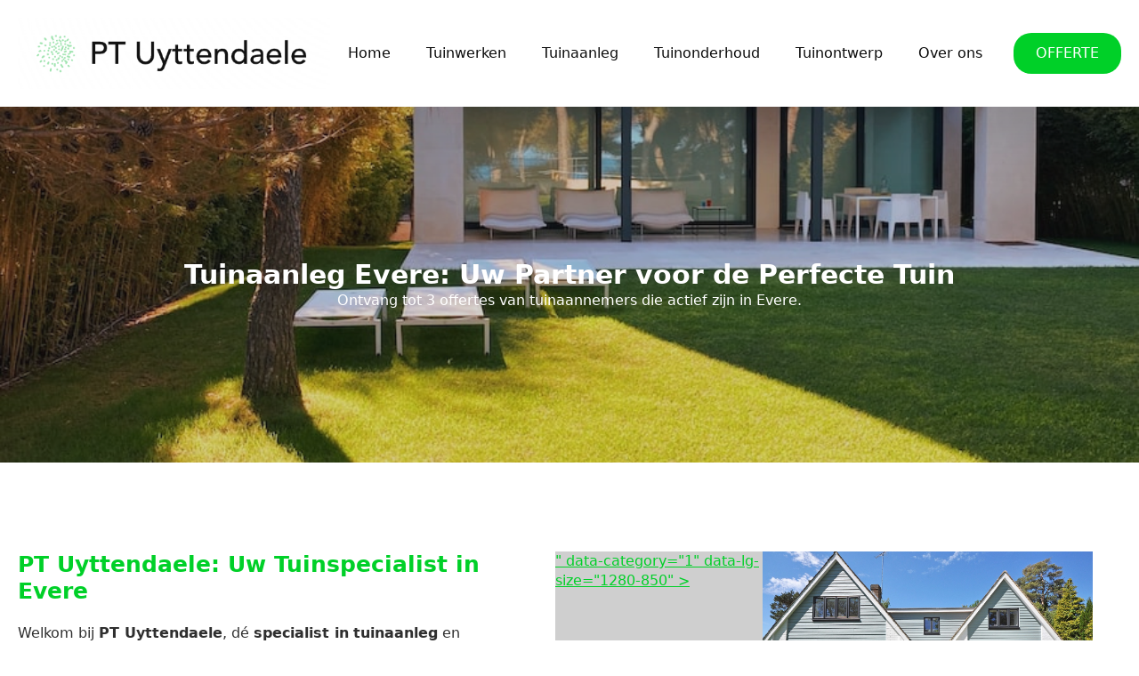

--- FILE ---
content_type: text/html; charset=UTF-8
request_url: https://pt-uyttendaele.be/tuinaanleg-evere/
body_size: 12589
content:
<!doctype html>     <html lang="nl-BE">      <head>         <meta charset="UTF-8">         <meta name="viewport" content="width=device-width, initial-scale=1">                     <link rel='stylesheet' href='https://pt-uyttendaele.be/wp-content/plugins/breakdance/plugin/themeless/normalize.min.css'>                 <title>Tuinaanleg in Evere - PT Uyttendaele Tuinaannemer</title> <meta name='robots' content='max-image-preview:large, max-snippet:-1, max-video-preview:-1' /> 		<script>
			window.HTGA4 = {"debug":false,"cookie_notice_enabled":null,"cookie_notice_cookie_key":"htga4_","cookie_notice_duration_type":null,"cookie_notice_duration_value":null,"cookie_notice_overlay_enabled":null,"should_auto_consent":true,"one_year_seconds":31536000};
		</script> 		<link rel="canonical" href="https://pt-uyttendaele.be/tuinaanleg-evere/"> <meta name="description" content="Beste tuinaanleg en tuinrenovatie door tuinaannemer PT Uyttendaele in Evere. Expertise in aanleg, tuininrichting &amp; allerhande tuinwerken. Gratis offerte!"> <meta property="og:title" content="Tuinaanleg in Evere - PT Uyttendaele Tuinaannemer"> <meta property="og:type" content="article"> <meta property="og:description" content="Beste tuinaanleg en tuinrenovatie door tuinaannemer PT Uyttendaele in Evere. Expertise in aanleg, tuininrichting &amp; allerhande tuinwerken. Gratis offerte!"> <meta property="og:url" content="https://pt-uyttendaele.be/tuinaanleg-evere/"> <meta property="og:locale" content="nl_BE"> <meta property="og:site_name" content="PT Uyttendaele"> <meta property="article:published_time" content="2023-11-24T13:03:11+00:00"> <meta property="article:modified_time" content="2023-11-24T13:03:11+00:00"> <meta property="og:updated_time" content="2023-11-24T13:03:11+00:00"> <meta name="twitter:card" content="summary_large_image"> <style id='wp-img-auto-sizes-contain-inline-css' type='text/css'> img:is([sizes=auto i],[sizes^="auto," i]){contain-intrinsic-size:3000px 1500px} /*# sourceURL=wp-img-auto-sizes-contain-inline-css */ </style> <link rel='stylesheet' id='contact-form-7-css' href='https://pt-uyttendaele.be/wp-content/plugins/contact-form-7/includes/css/styles.css?ver=6.1.4' type='text/css' media='all' /> <link rel='stylesheet' id='wpa-css-css' href='https://pt-uyttendaele.be/wp-content/plugins/honeypot/includes/css/wpa.css?ver=2.3.04' type='text/css' media='all' /> <script type="text/javascript" src="https://pt-uyttendaele.be/wp-includes/js/jquery/jquery.min.js?ver=3.7.1" id="jquery-core-js"></script> <script type="text/javascript" src="https://pt-uyttendaele.be/wp-includes/js/jquery/jquery-migrate.min.js?ver=3.4.1" id="jquery-migrate-js"></script> 		<script type="text/javascript">
			//<![CDATA[
			var show_msg = '';
			if (show_msg !== '0') {
				var options = {view_src: "View Source is disabled!", inspect_elem: "Inspect Element is disabled!", right_click: "Right click is disabled!", copy_cut_paste_content: "Cut/Copy/Paste is disabled!", image_drop: "Image Drag-n-Drop is disabled!" }
			} else {
				var options = '';
			}

         	function nocontextmenu(e) { return false; }
         	document.oncontextmenu = nocontextmenu;
         	document.ondragstart = function() { return false;}

			document.onmousedown = function (event) {
				event = (event || window.event);
				if (event.keyCode === 123) {
					if (show_msg !== '0') {show_toast('inspect_elem');}
					return false;
				}
			}
			document.onkeydown = function (event) {
				event = (event || window.event);
				//alert(event.keyCode);   return false;
				if (event.keyCode === 123 ||
						event.ctrlKey && event.shiftKey && event.keyCode === 73 ||
						event.ctrlKey && event.shiftKey && event.keyCode === 75) {
					if (show_msg !== '0') {show_toast('inspect_elem');}
					return false;
				}
				if (event.ctrlKey && event.keyCode === 85) {
					if (show_msg !== '0') {show_toast('view_src');}
					return false;
				}
			}
			function addMultiEventListener(element, eventNames, listener) {
				var events = eventNames.split(' ');
				for (var i = 0, iLen = events.length; i < iLen; i++) {
					element.addEventListener(events[i], function (e) {
						e.preventDefault();
						if (show_msg !== '0') {
							show_toast(listener);
						}
					});
				}
			}
			addMultiEventListener(document, 'contextmenu', 'right_click');
			addMultiEventListener(document, 'cut copy paste print', 'copy_cut_paste_content');
			addMultiEventListener(document, 'drag drop', 'image_drop');
			function show_toast(text) {
				var x = document.getElementById("amm_drcfw_toast_msg");
				x.innerHTML = eval('options.' + text);
				x.className = "show";
				setTimeout(function () {
					x.className = x.className.replace("show", "")
				}, 3000);
			}
		//]]>
		</script>  		<style type="text/css">body * :not(input):not(textarea){user-select:none !important; -webkit-touch-callout: none !important;  -webkit-user-select: none !important; -moz-user-select:none !important; -khtml-user-select:none !important; -ms-user-select: none !important;}#amm_drcfw_toast_msg{visibility:hidden;min-width:250px;margin-left:-125px;background-color:#333;color:#fff;text-align:center;border-radius:2px;padding:16px;position:fixed;z-index:999;left:50%;bottom:30px;font-size:17px}#amm_drcfw_toast_msg.show{visibility:visible;-webkit-animation:fadein .5s,fadeout .5s 2.5s;animation:fadein .5s,fadeout .5s 2.5s}@-webkit-keyframes fadein{from{bottom:0;opacity:0}to{bottom:30px;opacity:1}}@keyframes fadein{from{bottom:0;opacity:0}to{bottom:30px;opacity:1}}@-webkit-keyframes fadeout{from{bottom:30px;opacity:1}to{bottom:0;opacity:0}}@keyframes fadeout{from{bottom:30px;opacity:1}to{bottom:0;opacity:0}}</style>  				<!-- Global site tag (gtag.js) - added by HT Easy Ga4 --> 		<script>
			window.dataLayer = window.dataLayer || [];
			function gtag() { dataLayer.push(arguments); }

			// Default: deny all tracking
			gtag('consent', 'default', {
				'ad_storage': 'denied',
				'analytics_storage': 'denied',
				'ad_user_data': 'denied',
				'ad_personalization': 'denied'
			});

			// Load gtag script early; update permissions after consent
			(function() {
				const script = document.createElement('script');
				script.async = true;
				script.src = `https://www.googletagmanager.com/gtag/js?id=G-GE7Q222RR3`;
				document.head.appendChild(script);
			})();

			gtag('js', new Date());
			gtag('config', 'G-GE7Q222RR3');
		</script> 	<link rel="icon" href="https://pt-uyttendaele.be/wp-content/uploads/2023/02/cropped-Favi-32x32.png" sizes="32x32" /> <link rel="icon" href="https://pt-uyttendaele.be/wp-content/uploads/2023/02/cropped-Favi-192x192.png" sizes="192x192" /> <link rel="apple-touch-icon" href="https://pt-uyttendaele.be/wp-content/uploads/2023/02/cropped-Favi-180x180.png" /> <meta name="msapplication-TileImage" content="https://pt-uyttendaele.be/wp-content/uploads/2023/02/cropped-Favi-270x270.png" /> <!-- [HEADER ASSETS] --> <link rel="stylesheet" href="https://pt-uyttendaele.be/wp-content/plugins/breakdance/subplugins/breakdance-elements/dependencies-files/awesome-menu@1/awesome-menu.css?bd_ver=2.6.1" /> <link rel="stylesheet" href="https://pt-uyttendaele.be/wp-content/plugins/breakdance/subplugins/breakdance-elements/dependencies-files/breakdance-fancy-background@1/fancy-background.css?bd_ver=2.6.1" /> <link rel="stylesheet" href="https://pt-uyttendaele.be/wp-content/plugins/breakdance/subplugins/breakdance-elements/dependencies-files/lightgallery@2/css/lightgallery-bundle.min.css?bd_ver=2.6.1" /> <link rel="stylesheet" href="https://fonts.googleapis.com/css2?family=Jost:ital,wght@0,100;0,200;0,300;0,400;0,500;0,600;0,700;0,800;0,900;1,100;1,200;1,300;1,400;1,500;1,600;1,700;1,800;1,900&display=swap" />  <link rel="stylesheet" href="https://pt-uyttendaele.be/wp-content/uploads/breakdance/css/post-184-defaults.css?v=70abf7d0f73455433861f76a4850825f" />  <link rel="stylesheet" href="https://pt-uyttendaele.be/wp-content/uploads/breakdance/css/post-2986947718-defaults.css?v=146c5aa54c86affd4c0f89d55f072eb0" />  <link rel="stylesheet" href="https://pt-uyttendaele.be/wp-content/uploads/breakdance/css/post-189-defaults.css?v=ad342bc659da86974b0c669ae17aa08d" />  <link rel="stylesheet" href="https://pt-uyttendaele.be/wp-content/uploads/breakdance/css/global-settings.css?v=46b4c697f07d569918026990ae8b195a" />  <link rel="stylesheet" href="https://pt-uyttendaele.be/wp-content/uploads/breakdance/css/post-184.css?v=c79dcf1a7de82eb661859731117c3c28" />  <link rel="stylesheet" href="https://pt-uyttendaele.be/wp-content/uploads/breakdance/css/post-2986947718.css?v=273a85b37aaabb58e19cd90f3bfcbe05" />  <link rel="stylesheet" href="https://pt-uyttendaele.be/wp-content/uploads/breakdance/css/post-189.css?v=89e763c932d7dd9a641b50131d749ea0" /> <!-- [/EOF HEADER ASSETS] -->     </head>          <body class="wp-singular page-template-default page page-id-2986947718 wp-theme-breakdance-zero breakdance">             <header class="bde-header-builder-184-136 bde-header-builder bde-header-builder--sticky-scroll-slide" data-sticky-reveal-on-scroll-up="yes">  <div class="bde-header-builder__container"><div class="bde-image-184-137 bde-image"> <figure class="breakdance-image breakdance-image--2986946013"> 	<div class="breakdance-image-container"> 		<div class="breakdance-image-clip"><a class="breakdance-image-link breakdance-image-link--url" href="/" target="_self" rel="noopener" data-sub-html="" data-lg-size="-" data-wpel-link="internal"><img class="breakdance-image-object" src="https://pt-uyttendaele.be/wp-content/uploads/2023/02/Logo.png" width="497" height="113" srcset="https://pt-uyttendaele.be/wp-content/uploads/2023/02/Logo.png 497w, https://pt-uyttendaele.be/wp-content/uploads/2023/02/Logo-300x68.png 300w" sizes="(max-width: 497px) 100vw, 497px" alt="Tuinaanleg Evere" title="Tuinaanleg Evere"></a></div> 	</div></figure>  </div><div class="bde-menu-184-138 bde-menu">                       <nav class="breakdance-menu breakdance-menu--collapse">     <button class="breakdance-menu-toggle breakdance-menu-toggle--squeeze" type="button" aria-label="Open Menu" aria-expanded="false" aria-controls="menu-138">                   <span class="breakdance-menu-toggle-icon">             <span class="breakdance-menu-toggle-lines"></span>           </span>             </button>        <ul class="breakdance-menu-list" id="menu-138">                       <li class="breakdance-menu-item-184-140 breakdance-menu-item">                                                                  <a class="breakdance-link breakdance-menu-link" href="/" target="_self" data-type="url" data-wpel-link="internal">   Home     </a>  </li><li class="breakdance-menu-item-184-142 breakdance-menu-item">                                                                  <a class="breakdance-link breakdance-menu-link" href="/Tuinwerken/" target="_self" data-type="url" data-wpel-link="internal">   Tuinwerken     </a>  </li><li class="breakdance-menu-item-184-143 breakdance-menu-item">                                                                  <a class="breakdance-link breakdance-menu-link" href="/Tuinaanleg/" target="_self" data-type="url" data-wpel-link="internal">   Tuinaanleg     </a>  </li><li class="breakdance-menu-item-184-153 breakdance-menu-item">                                                                  <a class="breakdance-link breakdance-menu-link" href="/Tuinonderhoud/" target="_self" data-type="url" data-wpel-link="internal">   Tuinonderhoud     </a>  </li><li class="breakdance-menu-item-184-154 breakdance-menu-item">                                                                  <a class="breakdance-link breakdance-menu-link" href="/Tuinontwerp/" target="_self" data-type="url" data-wpel-link="internal">   Tuinontwerp     </a>  </li><li class="breakdance-menu-item-184-144 breakdance-menu-item">                                                                  <a class="breakdance-link breakdance-menu-link" href="/over-ons/" target="_self" data-type="url" data-wpel-link="internal">   Over ons     </a>  </li><li class="bde-button-184-145 bde-button breakdance-menu-item">                                                                                                                                                                      <a class="breakdance-link button-atom button-atom--primary bde-button__button" href="/offerte/" target="_self" data-type="url" data-wpel-link="internal">               <span class="button-atom__text">OFFERTE</span>                                    </a>         </li>   </ul>   </nav>   </div></div>   </header><section class="bde-section-2986947718-162 bde-section">                      	    <div class="section-background-overlay"></div>   <div class="section-container"><h1 class="bde-heading-2986947718-163 bde-heading"> Tuinaanleg Evere: Uw Partner voor de Perfecte Tuin </h1><div class="bde-text-2986947718-164 bde-text"> Ontvang tot 3 offertes van tuinaannemers die actief zijn in Evere. </div></div> </section><section class="bde-section-2986947718-165 bde-section">       	    <div class="section-container"><div class="bde-columns-2986947718-236 bde-columns"><div class="bde-column-2986947718-237 bde-column">       	    <div class="bde-rich-text-2986947718-240 bde-rich-text breakdance-rich-text-styles"> <h2><strong>PT Uyttendaele: Uw Tuinspecialist in Evere</strong></h2><p>Welkom bij <strong>PT Uyttendaele</strong>, dé <strong>specialist in</strong> <strong>tuinaanleg</strong> en <strong>tuinrenovatie</strong>, gevestigd in het hart van <strong>Evere</strong>. </p><p>Wij zijn een uitgebreid netwerk van <strong>ervaren tuinaannemers</strong>, die klaarstaan om elk aspect van uw tuinproject te realiseren. </p><p>Onze diensten zijn gericht op zowel particuliere als commerciële klanten in de regio <strong>Evere</strong>.</p> </div><div class="bde-button-2986947718-241 bde-button">                                                                                                                                                         <a class="breakdance-link button-atom button-atom--primary bde-button__button" href="https://pt-uyttendaele.be/offerte/tuinaanleg/" target="_self" data-type="url" data-wpel-link="internal">               <span class="button-atom__text">Offerte aanvragen</span>                                    </a>         </div><div class="bde-rich-text-2986947718-233 bde-rich-text breakdance-rich-text-styles"> <p>Van het creëren van een <strong>natuurlijke tuin</strong>, een <strong>voortuin aanleggen</strong>, tot het realiseren van <strong>onderhoudsvriendelijke tuin ideeën</strong>, wij zorgen voor een passend <strong>tuinontwerp</strong>. </p><p>Onze diensten omvatten alles, van <strong>tuinrenovatie</strong> tot het <strong>aanleggen van terrassen</strong> en het ontwerpen van <strong>wilde tuinen</strong>. </p><p>Wij bieden oplossingen voor elke wens en elk budget, van <strong>goedkope tuinen</strong> met <strong>weinig onderhoud</strong> tot luxueuze <strong>moderne tuinen</strong>.</p><p>Wij begrijpen dat de <strong>kosten van tuinaanleg</strong> een belangrijke overweging zijn. Daarom bieden we transparante prijzen en diverse opties aan, zoals tuinen <strong>zonder gras</strong>, met <strong>boomschors</strong>, <strong>keien</strong>, of <strong>siergrassen</strong>. </p><p>Onze <strong>tuinaannemers</strong> en <strong>tuinmannen</strong> in <strong>Leuven</strong> bieden een uitgebreid <strong>stappenplan</strong>, samen met inspirerende <strong>voorbeelden</strong> en <strong>tips</strong> voor uw tuinproject.</p><p>Bij PT Uyttendaele zijn we niet alleen gespecialiseerd in <strong>tuinaanleg</strong>, maar ook in <strong>tuinonderhoud</strong> en <strong>tuinarchitectuur</strong>. Ons netwerk omvat ervaren <strong>tuinarchitecten</strong> en <strong>tuinaannemers in de buurt</strong> van <strong>Leuven</strong>, die u kunnen helpen bij het realiseren van de <strong>mooiste tuinen</strong>. </p><p>Of u nu kiest voor een <strong>kleine tuin</strong> in een <strong>landelijke stijl</strong> of een <strong>moderne tuin</strong> met <strong>steentjes</strong>, onze deskundigen zorgen voor een naadloze <strong>aanleg</strong> en <strong>onderhoud</strong>.</p><h2><strong>Tuinaanleg Evere: Ontwerp en Realisatie</strong></h2><p>Bij <strong>tuinaanleg</strong> draait alles om het omzetten van uw visie in een levende, ademende tuin. Onze experts in <strong>Evere</strong> bieden:</p><ul><li><p><strong>Landschapsontwerp</strong>: Geïnspireerd door de nieuwste trends, creëren we esthetisch aantrekkelijke en functionele tuinen.</p></li><li><p><strong>Beplantingsschema's</strong>: Wij kiezen planten die niet alleen mooi zijn, maar ook passen bij het lokale klimaat van <strong>Evere</strong>.</p></li><li><p><strong>Hardscaping</strong>: Van sierlijke wandelpaden tot robuuste terrassen, wij verfraaien uw buitenruimte.</p></li></ul><h2><strong>Tuinaanleg in Evere: Een Complete Transformatie</strong></h2><p><strong>Tuinaanleg</strong> in <strong>Evere</strong> betreft veel meer dan alleen het planten van groen. Het is een uitgebreid proces waarbij elk aspect van uw buitenruimte wordt getransformeerd. Hier zijn de sleutelcomponenten van onze <strong>tuinaanleg</strong> diensten:</p><h3><strong>Grond- en Graafwerken</strong></h3><ul><li><p><strong>Grondwerken</strong>: We bereiden de grond voor op aanleg, zorgen voor de juiste drainage en bodemgesteldheid.</p></li><li><p><strong>Graafwerken</strong>: Of het nu gaat om het uitgraven voor een vijver of het voorbereiden van de fundering voor structuren, onze precisie en expertise zijn ongeëvenaard.</p></li></ul><h3><strong>Structuren en Verhardingen</strong></h3><ul><li><p><strong>Keerwanden</strong>: Ideaal voor tuinen met hoogteverschillen, bieden we op maat gemaakte keerwanden aan.</p></li><li><p><strong>Opritten en Terrassen</strong>: Van klassieke klinkers tot moderne tegels, we ontwerpen opritten en terrassen die bij uw huis passen.</p></li><li><p><strong>Waterdoorlatende Verhardingen</strong>: Duurzame oplossingen om regenwater efficiënt af te voeren, essentieel in het klimaat van <strong>Evere</strong>.</p></li></ul><h3><strong>Gazon en Alternatieven</strong></h3><ul><li><p><strong>Gazon Aanleg</strong>: Een weelderig, groen gazon, perfect afgestemd op de omstandigheden in <strong>Evere</strong>.</p></li><li><p><strong>Kunstgras</strong>: Een onderhoudsvriendelijk alternatief dat er het hele jaar door fantastisch uitziet.</p></li></ul><h3><strong>Poorten, Hekwerk en Verlichting</strong></h3><ul><li><p><strong>Tuinpoorten en Hekwerk</strong>: Zowel functioneel als esthetisch, bieden we een verscheidenheid aan stijlen voor uw privacy en veiligheid.</p></li><li><p><strong>Tuinverlichting</strong>: Van subtiele padverlichting tot dramatische accentverlichting, wij brengen uw tuin 's avonds tot leven.</p></li></ul><h3><strong>Tuininrichting en Meer</strong></h3><ul><li><p><strong>Tuininrichting</strong>: We helpen bij het selecteren en plaatsen van tuinmeubels, ornamenten en decoraties die uw buitenruimte compleet maken.</p></li></ul><h2><strong>Netwerk van Tuinaannemers in Evere</strong></h2><p>Ons netwerk van <strong>tuinaannemers</strong> in <strong>Evere</strong> zorgt voor een vakkundige uitvoering van uw tuinprojecten. Wij bieden:</p><ul><li><p><strong>Projectmanagement</strong>: Onze projectmanagers zorgen voor een soepele uitvoering van begin tot eind.</p></li><li><p><strong>Duurzame Tuinpraktijken</strong>: Wij gebruiken milieuvriendelijke methoden en materialen voor een groenere toekomst.</p></li></ul><h3><strong>Tuinwerken: Onderhoud op Maat</strong></h3><p>Elke tuin vereist specifieke zorg. Onze <strong>tuinwerken</strong> omvatten:</p><ul><li><p><strong>Gazononderhoud</strong>: We zorgen voor een weelderig, gezond gazon met professionele maaitechnieken en bemesting.</p></li><li><p><strong>Seizoensgebonden Tuinonderhoud</strong>: Afgestemd op de seizoenen, bieden we jaarlijkse onderhoudsprogramma's.</p></li></ul><h3><strong>De Expertise van een Tuinman in Evere</strong></h3><p>Onze <strong>tuinmannen</strong> in <strong>Evere</strong> zijn ware kenners van tuinonderhoud en -verzorging. Zij bieden:</p><ul><li><p><strong>Plantenzorg</strong>: Deskundige zorg voor een breed scala aan plantensoorten.</p></li><li><p><strong>Klimaatbewuste Tuinpraktijken</strong>: Methoden die rekening houden met het lokale klimaat en milieu in <strong>Evere</strong>.</p></li></ul><h2><strong>Tuinrenovatie: Transformeer Uw Tuin</strong></h2><p>Soms is een complete make-over nodig om uw tuin nieuw leven in te blazen. Onze <strong>tuinrenovatie</strong> diensten in <strong>Evere</strong> omvatten:</p><ul><li><p><strong>Tuinherontwerp</strong>: Met een frisse blik transformeren we verouderde tuinen in moderne oases.</p></li><li><p><strong>Irrigatie- en Verlichtingssystemen</strong>: Moderne oplossingen voor efficiënt watergebruik en sfeerverlichting.</p></li></ul><h3><strong>Uw Tuinpartner in Evere</strong></h3><p>Klaar om te beginnen aan uw tuinavontuur ? Neem vandaag nog contact op met PT Uyttendaele. Wij verbinden u met ervaren <strong>tuinaannemers</strong> in de regio <strong>Evere</strong> voor een vrijblijvende offerte. Ontdek de mogelijkheden en laat ons u helpen uw droomtuin te realiseren.</p> </div> </div><div class="bde-column-2986947718-238 bde-column">       	    <div class="bde-gallery-2986947718-239 bde-gallery">                <div class="ee-gallery ee-gallery--default ee-gallery--grid ee-gallery-- ee-gallery--lightbox ee-gallery-- ee-gallery--caption- ee-gallery--caption-none ee-gallery--ratio">                          <a class="ee-gallery-item ee-gallery-item--image ee-gallery-item--single" href="https://pt-uyttendaele.be/wp-content/uploads/2023/10/2826065.jpg" data-sub-html="&lt;span" data-wpel-link="internal"></span>" data-category="1"                  data-lg-size="1280-850"        >         <figure class="ee-gallery-item-figure">                         <img class="breakdance-image-object" src="https://pt-uyttendaele.be/wp-content/uploads/2023/10/2826065-1024x680.jpg" width="1024" height="680" srcset="https://pt-uyttendaele.be/wp-content/uploads/2023/10/2826065.jpg 1280w, https://pt-uyttendaele.be/wp-content/uploads/2023/10/2826065-300x199.jpg 300w, https://pt-uyttendaele.be/wp-content/uploads/2023/10/2826065-1024x680.jpg 1024w, https://pt-uyttendaele.be/wp-content/uploads/2023/10/2826065-768x510.jpg 768w" sizes="(max-width: 1280px) 100vw, 1280px" alt="Tuinaanleg Evere" title="Tuinaanleg Evere">                              </figure>       </a>                         <a class="ee-gallery-item ee-gallery-item--image ee-gallery-item--single" href="https://pt-uyttendaele.be/wp-content/uploads/2023/10/590640c4-2655-49d8-bca9-6e7091607c60.jpg" data-sub-html="&lt;span" data-wpel-link="internal"></span>" data-category="1"                  data-lg-size="1024-576"        >         <figure class="ee-gallery-item-figure">                         <img class="breakdance-image-object" src="https://pt-uyttendaele.be/wp-content/uploads/2023/10/590640c4-2655-49d8-bca9-6e7091607c60.jpg" width="1024" height="576" srcset="https://pt-uyttendaele.be/wp-content/uploads/2023/10/590640c4-2655-49d8-bca9-6e7091607c60.jpg 1024w, https://pt-uyttendaele.be/wp-content/uploads/2023/10/590640c4-2655-49d8-bca9-6e7091607c60-300x169.jpg 300w, https://pt-uyttendaele.be/wp-content/uploads/2023/10/590640c4-2655-49d8-bca9-6e7091607c60-768x432.jpg 768w" sizes="(max-width: 1024px) 100vw, 1024px" alt="Tuinaanleg Evere" title="Tuinaanleg Evere">                              </figure>       </a>                         <a class="ee-gallery-item ee-gallery-item--image ee-gallery-item--single" href="https://pt-uyttendaele.be/wp-content/uploads/2023/10/59321.jpg" data-sub-html="&lt;span" data-wpel-link="internal"></span>" data-category="1"                  data-lg-size="860-1200"        >         <figure class="ee-gallery-item-figure">                         <img class="breakdance-image-object" src="https://pt-uyttendaele.be/wp-content/uploads/2023/10/59321-734x1024.jpg" width="734" height="1024" srcset="https://pt-uyttendaele.be/wp-content/uploads/2023/10/59321.jpg 860w, https://pt-uyttendaele.be/wp-content/uploads/2023/10/59321-215x300.jpg 215w, https://pt-uyttendaele.be/wp-content/uploads/2023/10/59321-734x1024.jpg 734w, https://pt-uyttendaele.be/wp-content/uploads/2023/10/59321-768x1072.jpg 768w" sizes="(max-width: 860px) 100vw, 860px" alt="Tuinaanleg Evere" title="Tuinaanleg Evere">                              </figure>       </a>                         <a class="ee-gallery-item ee-gallery-item--image ee-gallery-item--single" href="https://pt-uyttendaele.be/wp-content/uploads/2023/10/7061672.jpg" data-sub-html="&lt;span" data-wpel-link="internal"></span>" data-category="1"                  data-lg-size="1600-1068"        >         <figure class="ee-gallery-item-figure">                         <img class="breakdance-image-object" src="https://pt-uyttendaele.be/wp-content/uploads/2023/10/7061672-1024x684.jpg" width="1024" height="684" srcset="https://pt-uyttendaele.be/wp-content/uploads/2023/10/7061672.jpg 1600w, https://pt-uyttendaele.be/wp-content/uploads/2023/10/7061672-300x200.jpg 300w, https://pt-uyttendaele.be/wp-content/uploads/2023/10/7061672-1024x684.jpg 1024w, https://pt-uyttendaele.be/wp-content/uploads/2023/10/7061672-768x513.jpg 768w, https://pt-uyttendaele.be/wp-content/uploads/2023/10/7061672-1536x1025.jpg 1536w" sizes="(max-width: 1600px) 100vw, 1600px" alt="Tuinaanleg Evere" title="Tuinaanleg Evere">                              </figure>       </a>           </div>    </div> </div></div><div class="bde-button-2986947718-172 bde-button">                                                                                                                                                         <a class="breakdance-link button-atom button-atom--primary bde-button__button" href="https://pt-uyttendaele.be/offerte/tuinaanleg/" target="_self" data-type="url" data-wpel-link="internal">               <span class="button-atom__text">Offerte aanvragen</span>                                    </a>         </div></div> </section><section class="bde-section-189-114 bde-section">       	    <div class="section-container"><div class="bde-columns-189-115 bde-columns"><div class="bde-column-189-116 bde-column">       	    <div class="bde-image-189-117 bde-image"> <figure class="breakdance-image breakdance-image--2986946013"> 	<div class="breakdance-image-container"> 		<div class="breakdance-image-clip"><a class="breakdance-image-link breakdance-image-link--url" href="/" target="_self" rel="noopener" data-sub-html="" data-lg-size="-" data-wpel-link="internal"><img class="breakdance-image-object" src="https://pt-uyttendaele.be/wp-content/uploads/2023/02/Logo.png" width="497" height="113" srcset="https://pt-uyttendaele.be/wp-content/uploads/2023/02/Logo.png 497w, https://pt-uyttendaele.be/wp-content/uploads/2023/02/Logo-300x68.png 300w" sizes="(max-width: 497px) 100vw, 497px" alt="Tuinaanleg Evere" title="Tuinaanleg Evere"></a></div> 	</div></figure>  </div> </div><div class="bde-column-189-118 bde-column">       	    <h3 class="bde-heading-189-119 bde-heading"> Diensten </h3><ul class="bde-basic-list-189-120 bde-basic-list">   <li class='bde-basic-list-item-with-link' >                                                                                <a class="breakdance-link" href="/Tuinwerken/" target="_self" data-type="url" data-wpel-link="internal">            Tuinwerken               </a>        </li>   <li class='bde-basic-list-item-with-link' >                                                                                <a class="breakdance-link" href="/tuinontwerp/" target="_self" data-type="url" data-wpel-link="internal">            Tuinontwerp               </a>        </li>   <li class='bde-basic-list-item-with-link' >                                                                                <a class="breakdance-link" href="/Tuinonderhoud/" target="_self" data-type="url" data-wpel-link="internal">            Tuinonderhoud               </a>        </li>   <li class='bde-basic-list-item-with-link' >                                                                                <a class="breakdance-link" href="/Tuinontwerp/" target="_self" data-type="url" data-wpel-link="internal">            Tuinontwerp               </a>        </li> </ul> </div><div class="bde-column-189-122 bde-column">       	    <h3 class="bde-heading-189-123 bde-heading"> Links </h3><a class="bde-text-link-189-124 bde-text-link breakdance-link" href="/over-ons/" target="_self" data-type="url" data-wpel-link="internal">   Over ons  </a><a class="bde-text-link-189-125 bde-text-link breakdance-link" href="/webpartners/" target="_self" data-type="url" data-wpel-link="internal">   Webpartners  </a><a class="bde-text-link-189-126 bde-text-link breakdance-link" href="/privacy-policy/" target="_self" data-type="url" data-wpel-link="internal">   Privacy Policy  </a> </div></div><div class="bde-fancy-divider-189-127 bde-fancy-divider">   <div class="bde-fancy-divider__wrapper">   <div class="bde-fancy-divider__separator">   	  </div> </div>  </div><div class="bde-div-189-128 bde-div">       	    <div class="bde-text-189-129 bde-text"> © 2023 PT Uyttendaele | Alle rechten voorbehouden </div> </div></div> </section>        <script type="speculationrules">
{"prefetch":[{"source":"document","where":{"and":[{"href_matches":"/*"},{"not":{"href_matches":["/wp-*.php","/wp-admin/*","/wp-content/uploads/*","/wp-content/*","/wp-content/plugins/*","/wp-content/plugins/breakdance/plugin/themeless/themes/breakdance-zero/*","/*\\?(.+)"]}},{"not":{"selector_matches":"a[rel~=\"nofollow\"]"}},{"not":{"selector_matches":".no-prefetch, .no-prefetch a"}}]},"eagerness":"conservative"}]}
</script> <a rel="nofollow" style="display:none" href="https://pt-uyttendaele.be/?blackhole=234acc9e34" title="Do NOT follow this link or you will be banned from the site!" data-wpel-link="internal">PT Uyttendaele</a>     <div id="amm_drcfw_toast_msg"></div>  <style>  	#preloader{      position: fixed;      z-index: 9999;      background: rgb(222 222 229 / 43%);      /*background: transparent;*/      height: 100%;      width: 100%;      margin: 0px;      left:0;      top:0;          display:none;      }      img#preloader_img{          position: absolute;          margin-left: -100px;          left: 50%;          top: 50%;          margin-top: -100px;      }  </style>      <script type="text/javascript">
    jQuery(document).ready(function(){
    if ( window.history.replaceState ) {
        window.history.replaceState( null, null, window.location.href );
    }
    // $("div.form-section form")[0].reset();
        let loader_path = "https://vakmangids.com/wp-content/uploads/2019/04/nnew_one_Spinner_GIF.gif";
        jQuery("body").append("<div id='preloader'><img src='"+loader_path+"' id='preloader_img'></div>"); 
jQuery(document).on("click", ".wpcf7-form input[type='submit']", function(e){
                jQuery("#preloader").show();
                jQuery(this).attr("disabled","disabled");
                jQuery(".successMsg").remove();
                jQuery("#req").remove();
				let form_2 = jQuery(".wpcf7-form");
                if(form_2.length > 0 && (jQuery(form_2).find("input[type='text']").val() == "" || jQuery("textarea").val() == "" || !jQuery("input[type='email']").val().match(regex) || !jQuery("input[name='acceptance-411']").prop('checked')))
                {
                    if(jQuery(form_2).find("input[type='text']").val() == "")
                    {
                        jQuery("#req").remove();
                        jQuery(form_2).append("<span id='req' style='color:red;font-weight:400;'>Een of meer velden bevatten een fout; graag controleren en opnieuw proberen.</span>");
                          e.preventDefault();
                          jQuery(this).removeAttr("disabled");
                          jQuery("#preloader").hide();
                    }
                    if(jQuery("textarea").val() == "")
                    {
                        jQuery("#req").remove();
                        jQuery(form_2).append("<span id='req' style='color:red;font-weight:400;'>Een of meer velden bevatten een fout; graag controleren en opnieuw proberen.</span>");
                          e.preventDefault();
                          jQuery(this).removeAttr("disabled");
                          jQuery("#preloader").hide();
                    }
                    var regex = /^\w+([\.-]?\w+)*@\w+([\.-]?\w+)*(\.\w{2,3})+$/;
                    if(!jQuery("input[type='email']").val().match(regex))
                    {
                        jQuery("#req").remove();
                        jQuery(form_2).append("<span id='req' style='color:red;font-weight:400;'>Het ingevoerde e-mailadres is ongeldig.</span>");
                          e.preventDefault();     
                          jQuery(this).removeAttr("disabled");
                          jQuery("#preloader").hide();
                    }
                    if(!jQuery("input[name='acceptance-411']").prop('checked')) {
                        jQuery("#req").remove();
                        jQuery(form_2).append("<span id='req' style='color:red;font-weight:400;'>Selecteer algemene voorwaarden.</span>");
                          e.preventDefault();
                          jQuery(this).removeAttr("disabled");
                          jQuery("#preloader").hide();
                    }
                }
                else{
                    //jQuery(form_2)[0].submit();
					wpcf7.submit(document.querySelector('.wpcf7-form'));
					setTimeout(function(){ jQuery("#preloader").hide();
                          jQuery(this).removeAttr("disabled");},3000);
                }
        return;
    });

 
});
	</script>  		<script>
			const DEBUG = window.HTGA4 && window.HTGA4.debug;
			
			window.htga4_update_consent = function(consent) {
				gtag('consent', 'update', {
					'ad_storage': consent === 'yes' ? 'granted' : 'denied',
					'analytics_storage': consent === 'yes' ? 'granted' : 'denied',
					'ad_user_data': consent === 'yes' ? 'granted' : 'denied',
					'ad_personalization': consent === 'yes' ? 'granted' : 'denied'
				});
				
				// Dispatch custom event for consent changes
				if (consent === 'yes') {
					window.dispatchEvent(new CustomEvent('htga4_consent_granted'));
				}
			};

			// Helper function to get cookie value
			function getCookie(name) {
				const value = `; ${document.cookie}`;
				const parts = value.split(`; ${name}=`);
				if (parts.length === 2) return parts.pop().split(';').shift();
				return null;
			}

			function log(...args) {
				if (DEBUG) console.log(...args);
			}

			function initConsentFlow() {
				log("Starting consent flow");

				// Check if HTGA4 config is available
				if (typeof window.HTGA4 === 'undefined') {
					log("HTGA4 config not available");
					return;
				}

				// If user should get automatic consent (notice disabled or non-EU user with EU-only setting)
				if (window.HTGA4.should_auto_consent) {
					log("Auto consent granted → always track");
					if (typeof window.htga4_update_consent === 'function') {
						window.htga4_update_consent('yes');
					}
					return;
				}

				// Check if user has already given consent
				const storedConsent = getCookie(window.HTGA4.cookie_notice_cookie_key);
				if (storedConsent === 'yes' || storedConsent === 'no') {
					log("Using stored consent:", storedConsent);
					if (typeof window.htga4_update_consent === 'function') {
						window.htga4_update_consent(storedConsent);
					}
				} else {
					log("No stored consent found");
					// Cookie notice will handle showing the consent request
					// PHP side determines if notice should be shown based on region/settings
				}
			}

			initConsentFlow();
		</script> 		<script type="application/ld+json" id="slim-seo-schema">{"@context":"https://schema.org","@graph":[{"@type":"WebSite","@id":"https://pt-uyttendaele.be/#website","url":"https://pt-uyttendaele.be/","name":"PT Uyttendaele","inLanguage":"nl-BE","potentialAction":{"@id":"https://pt-uyttendaele.be/#searchaction"},"publisher":{"@id":"https://pt-uyttendaele.be/#organization"}},{"@type":"SearchAction","@id":"https://pt-uyttendaele.be/#searchaction","target":"https://pt-uyttendaele.be/?s={search_term_string}","query-input":"required name=search_term_string"},{"@type":"BreadcrumbList","name":"Breadcrumbs","@id":"https://pt-uyttendaele.be/tuinaanleg-evere/#breadcrumblist","itemListElement":[{"@type":"ListItem","position":1,"name":"Home","item":"https://pt-uyttendaele.be/"},{"@type":"ListItem","position":2,"name":"Tuinaanleg Evere"}]},{"@type":"WebPage","@id":"https://pt-uyttendaele.be/tuinaanleg-evere/#webpage","url":"https://pt-uyttendaele.be/tuinaanleg-evere/","inLanguage":"nl-BE","name":"Tuinaanleg in Evere - PT Uyttendaele Tuinaannemer","description":"Beste tuinaanleg en tuinrenovatie door tuinaannemer PT Uyttendaele in Evere. Expertise in aanleg, tuininrichting & allerhande tuinwerken. Gratis offerte!","datePublished":"2023-11-24T13:03:11+00:00","dateModified":"2023-11-24T13:03:11+00:00","isPartOf":{"@id":"https://pt-uyttendaele.be/#website"},"breadcrumb":{"@id":"https://pt-uyttendaele.be/tuinaanleg-evere/#breadcrumblist"},"potentialAction":{"@id":"https://pt-uyttendaele.be/tuinaanleg-evere/#readaction"}},{"@type":"ReadAction","@id":"https://pt-uyttendaele.be/tuinaanleg-evere/#readaction","target":"https://pt-uyttendaele.be/tuinaanleg-evere/"},{"@type":"Organization","@id":"https://pt-uyttendaele.be/#organization","url":"https://pt-uyttendaele.be/","name":"PT Uyttendaele"}]}</script><style id='global-styles-inline-css' type='text/css'> :root{--wp--preset--aspect-ratio--square: 1;--wp--preset--aspect-ratio--4-3: 4/3;--wp--preset--aspect-ratio--3-4: 3/4;--wp--preset--aspect-ratio--3-2: 3/2;--wp--preset--aspect-ratio--2-3: 2/3;--wp--preset--aspect-ratio--16-9: 16/9;--wp--preset--aspect-ratio--9-16: 9/16;--wp--preset--color--black: #000000;--wp--preset--color--cyan-bluish-gray: #abb8c3;--wp--preset--color--white: #ffffff;--wp--preset--color--pale-pink: #f78da7;--wp--preset--color--vivid-red: #cf2e2e;--wp--preset--color--luminous-vivid-orange: #ff6900;--wp--preset--color--luminous-vivid-amber: #fcb900;--wp--preset--color--light-green-cyan: #7bdcb5;--wp--preset--color--vivid-green-cyan: #00d084;--wp--preset--color--pale-cyan-blue: #8ed1fc;--wp--preset--color--vivid-cyan-blue: #0693e3;--wp--preset--color--vivid-purple: #9b51e0;--wp--preset--gradient--vivid-cyan-blue-to-vivid-purple: linear-gradient(135deg,rgb(6,147,227) 0%,rgb(155,81,224) 100%);--wp--preset--gradient--light-green-cyan-to-vivid-green-cyan: linear-gradient(135deg,rgb(122,220,180) 0%,rgb(0,208,130) 100%);--wp--preset--gradient--luminous-vivid-amber-to-luminous-vivid-orange: linear-gradient(135deg,rgb(252,185,0) 0%,rgb(255,105,0) 100%);--wp--preset--gradient--luminous-vivid-orange-to-vivid-red: linear-gradient(135deg,rgb(255,105,0) 0%,rgb(207,46,46) 100%);--wp--preset--gradient--very-light-gray-to-cyan-bluish-gray: linear-gradient(135deg,rgb(238,238,238) 0%,rgb(169,184,195) 100%);--wp--preset--gradient--cool-to-warm-spectrum: linear-gradient(135deg,rgb(74,234,220) 0%,rgb(151,120,209) 20%,rgb(207,42,186) 40%,rgb(238,44,130) 60%,rgb(251,105,98) 80%,rgb(254,248,76) 100%);--wp--preset--gradient--blush-light-purple: linear-gradient(135deg,rgb(255,206,236) 0%,rgb(152,150,240) 100%);--wp--preset--gradient--blush-bordeaux: linear-gradient(135deg,rgb(254,205,165) 0%,rgb(254,45,45) 50%,rgb(107,0,62) 100%);--wp--preset--gradient--luminous-dusk: linear-gradient(135deg,rgb(255,203,112) 0%,rgb(199,81,192) 50%,rgb(65,88,208) 100%);--wp--preset--gradient--pale-ocean: linear-gradient(135deg,rgb(255,245,203) 0%,rgb(182,227,212) 50%,rgb(51,167,181) 100%);--wp--preset--gradient--electric-grass: linear-gradient(135deg,rgb(202,248,128) 0%,rgb(113,206,126) 100%);--wp--preset--gradient--midnight: linear-gradient(135deg,rgb(2,3,129) 0%,rgb(40,116,252) 100%);--wp--preset--font-size--small: 13px;--wp--preset--font-size--medium: 20px;--wp--preset--font-size--large: 36px;--wp--preset--font-size--x-large: 42px;--wp--preset--spacing--20: 0.44rem;--wp--preset--spacing--30: 0.67rem;--wp--preset--spacing--40: 1rem;--wp--preset--spacing--50: 1.5rem;--wp--preset--spacing--60: 2.25rem;--wp--preset--spacing--70: 3.38rem;--wp--preset--spacing--80: 5.06rem;--wp--preset--shadow--natural: 6px 6px 9px rgba(0, 0, 0, 0.2);--wp--preset--shadow--deep: 12px 12px 50px rgba(0, 0, 0, 0.4);--wp--preset--shadow--sharp: 6px 6px 0px rgba(0, 0, 0, 0.2);--wp--preset--shadow--outlined: 6px 6px 0px -3px rgb(255, 255, 255), 6px 6px rgb(0, 0, 0);--wp--preset--shadow--crisp: 6px 6px 0px rgb(0, 0, 0);}:where(.is-layout-flex){gap: 0.5em;}:where(.is-layout-grid){gap: 0.5em;}body .is-layout-flex{display: flex;}.is-layout-flex{flex-wrap: wrap;align-items: center;}.is-layout-flex > :is(*, div){margin: 0;}body .is-layout-grid{display: grid;}.is-layout-grid > :is(*, div){margin: 0;}:where(.wp-block-columns.is-layout-flex){gap: 2em;}:where(.wp-block-columns.is-layout-grid){gap: 2em;}:where(.wp-block-post-template.is-layout-flex){gap: 1.25em;}:where(.wp-block-post-template.is-layout-grid){gap: 1.25em;}.has-black-color{color: var(--wp--preset--color--black) !important;}.has-cyan-bluish-gray-color{color: var(--wp--preset--color--cyan-bluish-gray) !important;}.has-white-color{color: var(--wp--preset--color--white) !important;}.has-pale-pink-color{color: var(--wp--preset--color--pale-pink) !important;}.has-vivid-red-color{color: var(--wp--preset--color--vivid-red) !important;}.has-luminous-vivid-orange-color{color: var(--wp--preset--color--luminous-vivid-orange) !important;}.has-luminous-vivid-amber-color{color: var(--wp--preset--color--luminous-vivid-amber) !important;}.has-light-green-cyan-color{color: var(--wp--preset--color--light-green-cyan) !important;}.has-vivid-green-cyan-color{color: var(--wp--preset--color--vivid-green-cyan) !important;}.has-pale-cyan-blue-color{color: var(--wp--preset--color--pale-cyan-blue) !important;}.has-vivid-cyan-blue-color{color: var(--wp--preset--color--vivid-cyan-blue) !important;}.has-vivid-purple-color{color: var(--wp--preset--color--vivid-purple) !important;}.has-black-background-color{background-color: var(--wp--preset--color--black) !important;}.has-cyan-bluish-gray-background-color{background-color: var(--wp--preset--color--cyan-bluish-gray) !important;}.has-white-background-color{background-color: var(--wp--preset--color--white) !important;}.has-pale-pink-background-color{background-color: var(--wp--preset--color--pale-pink) !important;}.has-vivid-red-background-color{background-color: var(--wp--preset--color--vivid-red) !important;}.has-luminous-vivid-orange-background-color{background-color: var(--wp--preset--color--luminous-vivid-orange) !important;}.has-luminous-vivid-amber-background-color{background-color: var(--wp--preset--color--luminous-vivid-amber) !important;}.has-light-green-cyan-background-color{background-color: var(--wp--preset--color--light-green-cyan) !important;}.has-vivid-green-cyan-background-color{background-color: var(--wp--preset--color--vivid-green-cyan) !important;}.has-pale-cyan-blue-background-color{background-color: var(--wp--preset--color--pale-cyan-blue) !important;}.has-vivid-cyan-blue-background-color{background-color: var(--wp--preset--color--vivid-cyan-blue) !important;}.has-vivid-purple-background-color{background-color: var(--wp--preset--color--vivid-purple) !important;}.has-black-border-color{border-color: var(--wp--preset--color--black) !important;}.has-cyan-bluish-gray-border-color{border-color: var(--wp--preset--color--cyan-bluish-gray) !important;}.has-white-border-color{border-color: var(--wp--preset--color--white) !important;}.has-pale-pink-border-color{border-color: var(--wp--preset--color--pale-pink) !important;}.has-vivid-red-border-color{border-color: var(--wp--preset--color--vivid-red) !important;}.has-luminous-vivid-orange-border-color{border-color: var(--wp--preset--color--luminous-vivid-orange) !important;}.has-luminous-vivid-amber-border-color{border-color: var(--wp--preset--color--luminous-vivid-amber) !important;}.has-light-green-cyan-border-color{border-color: var(--wp--preset--color--light-green-cyan) !important;}.has-vivid-green-cyan-border-color{border-color: var(--wp--preset--color--vivid-green-cyan) !important;}.has-pale-cyan-blue-border-color{border-color: var(--wp--preset--color--pale-cyan-blue) !important;}.has-vivid-cyan-blue-border-color{border-color: var(--wp--preset--color--vivid-cyan-blue) !important;}.has-vivid-purple-border-color{border-color: var(--wp--preset--color--vivid-purple) !important;}.has-vivid-cyan-blue-to-vivid-purple-gradient-background{background: var(--wp--preset--gradient--vivid-cyan-blue-to-vivid-purple) !important;}.has-light-green-cyan-to-vivid-green-cyan-gradient-background{background: var(--wp--preset--gradient--light-green-cyan-to-vivid-green-cyan) !important;}.has-luminous-vivid-amber-to-luminous-vivid-orange-gradient-background{background: var(--wp--preset--gradient--luminous-vivid-amber-to-luminous-vivid-orange) !important;}.has-luminous-vivid-orange-to-vivid-red-gradient-background{background: var(--wp--preset--gradient--luminous-vivid-orange-to-vivid-red) !important;}.has-very-light-gray-to-cyan-bluish-gray-gradient-background{background: var(--wp--preset--gradient--very-light-gray-to-cyan-bluish-gray) !important;}.has-cool-to-warm-spectrum-gradient-background{background: var(--wp--preset--gradient--cool-to-warm-spectrum) !important;}.has-blush-light-purple-gradient-background{background: var(--wp--preset--gradient--blush-light-purple) !important;}.has-blush-bordeaux-gradient-background{background: var(--wp--preset--gradient--blush-bordeaux) !important;}.has-luminous-dusk-gradient-background{background: var(--wp--preset--gradient--luminous-dusk) !important;}.has-pale-ocean-gradient-background{background: var(--wp--preset--gradient--pale-ocean) !important;}.has-electric-grass-gradient-background{background: var(--wp--preset--gradient--electric-grass) !important;}.has-midnight-gradient-background{background: var(--wp--preset--gradient--midnight) !important;}.has-small-font-size{font-size: var(--wp--preset--font-size--small) !important;}.has-medium-font-size{font-size: var(--wp--preset--font-size--medium) !important;}.has-large-font-size{font-size: var(--wp--preset--font-size--large) !important;}.has-x-large-font-size{font-size: var(--wp--preset--font-size--x-large) !important;} /*# sourceURL=global-styles-inline-css */ </style> <script type="text/javascript" src="https://pt-uyttendaele.be/wp-includes/js/dist/hooks.min.js?ver=dd5603f07f9220ed27f1" id="wp-hooks-js"></script> <script type="text/javascript" src="https://pt-uyttendaele.be/wp-includes/js/dist/i18n.min.js?ver=c26c3dc7bed366793375" id="wp-i18n-js"></script> <script type="text/javascript" id="wp-i18n-js-after">
/* <![CDATA[ */
wp.i18n.setLocaleData( { 'text direction\u0004ltr': [ 'ltr' ] } );
//# sourceURL=wp-i18n-js-after
/* ]]> */
</script> <script type="text/javascript" src="https://pt-uyttendaele.be/wp-content/plugins/contact-form-7/includes/swv/js/index.js?ver=6.1.4" id="swv-js"></script> <script type="text/javascript" id="contact-form-7-js-translations">
/* <![CDATA[ */
( function( domain, translations ) {
	var localeData = translations.locale_data[ domain ] || translations.locale_data.messages;
	localeData[""].domain = domain;
	wp.i18n.setLocaleData( localeData, domain );
} )( "contact-form-7", {"translation-revision-date":"2025-12-01 09:54:22+0000","generator":"GlotPress\/4.0.3","domain":"messages","locale_data":{"messages":{"":{"domain":"messages","plural-forms":"nplurals=2; plural=n != 1;","lang":"nl_BE"},"This contact form is placed in the wrong place.":["Dit contactformulier staat op de verkeerde plek."],"Error:":["Fout:"]}},"comment":{"reference":"includes\/js\/index.js"}} );
//# sourceURL=contact-form-7-js-translations
/* ]]> */
</script> <script type="text/javascript" id="contact-form-7-js-before">
/* <![CDATA[ */
var wpcf7 = {
    "api": {
        "root": "https:\/\/pt-uyttendaele.be\/wp-json\/",
        "namespace": "contact-form-7\/v1"
    }
};
//# sourceURL=contact-form-7-js-before
/* ]]> */
</script> <script type="text/javascript" src="https://pt-uyttendaele.be/wp-content/plugins/contact-form-7/includes/js/index.js?ver=6.1.4" id="contact-form-7-js"></script> <script type="text/javascript" src="https://pt-uyttendaele.be/wp-content/plugins/honeypot/includes/js/wpa.js?ver=2.3.04" id="wpascript-js"></script> <script type="text/javascript" id="wpascript-js-after">
/* <![CDATA[ */
wpa_field_info = {"wpa_field_name":"mhjuxi1056","wpa_field_value":886895,"wpa_add_test":"no"}
//# sourceURL=wpascript-js-after
/* ]]> */
</script> <script type="text/javascript">
window.addEventListener("load", function(event) {
jQuery(".cfx_form_main,.wpcf7-form,.wpforms-form,.gform_wrapper form").each(function(){
var form=jQuery(this); 
var screen_width=""; var screen_height="";
 if(screen_width == ""){
 if(screen){
   screen_width=screen.width;  
 }else{
     screen_width=jQuery(window).width();
 }    }  
  if(screen_height == ""){
 if(screen){
   screen_height=screen.height;  
 }else{
     screen_height=jQuery(window).height();
 }    }
form.append('<input type="hidden" name="vx_width" value="'+screen_width+'">');
form.append('<input type="hidden" name="vx_height" value="'+screen_height+'">');
form.append('<input type="hidden" name="vx_url" value="'+window.location.href+'">');  
}); 

});
</script>   <script src='https://pt-uyttendaele.be/wp-content/plugins/breakdance/plugin/global-scripts/breakdance-utils.js?bd_ver=2.6.1' defer></script> <script src='https://pt-uyttendaele.be/wp-content/plugins/breakdance/subplugins/breakdance-elements/dependencies-files/breakdance-header-builder@1/header-builder.js?bd_ver=2.6.1' defer></script> <script src='https://pt-uyttendaele.be/wp-content/plugins/breakdance/subplugins/breakdance-elements/dependencies-files/awesome-menu@1/awesome-menu.js?bd_ver=2.6.1' defer></script> <script src='https://pt-uyttendaele.be/wp-content/plugins/breakdance/subplugins/breakdance-elements/dependencies-files/isotope-layout@3.0.6/isotope.pkgd.min.js?bd_ver=2.6.1' defer></script> <script src='https://pt-uyttendaele.be/wp-content/plugins/breakdance/subplugins/breakdance-elements/dependencies-files/lightgallery@2/lightgallery-bundle.min.js?bd_ver=2.6.1' defer></script> <script src='https://pt-uyttendaele.be/wp-content/plugins/breakdance/subplugins/breakdance-elements/dependencies-files/elements-reusable-code/lightbox.js?bd_ver=2.6.1' defer></script> <script src='https://pt-uyttendaele.be/wp-content/plugins/breakdance/subplugins/breakdance-elements/dependencies-files/breakdance-gallery@1/gallery.js?bd_ver=2.6.1' defer></script> <script>document.addEventListener('DOMContentLoaded', function(){     if (!window.BreakdanceFrontend) {
        window.BreakdanceFrontend = {}
    }

    window.BreakdanceFrontend.data = {"homeUrl":"https:\/\/pt-uyttendaele.be","ajaxUrl":"https:\/\/pt-uyttendaele.be\/wp-admin\/admin-ajax.php","elementsPluginUrl":"https:\/\/pt-uyttendaele.be\/wp-content\/plugins\/breakdance\/subplugins\/breakdance-elements\/","BASE_BREAKPOINT_ID":"breakpoint_base","breakpoints":[{"id":"breakpoint_base","label":"Desktop","defaultPreviewWidth":"100%"},{"id":"breakpoint_tablet_landscape","label":"Tablet Landscape","defaultPreviewWidth":1024,"maxWidth":1119},{"id":"breakpoint_tablet_portrait","label":"Tablet Portrait","defaultPreviewWidth":768,"maxWidth":1023},{"id":"breakpoint_phone_landscape","label":"Phone Landscape","defaultPreviewWidth":480,"maxWidth":767},{"id":"breakpoint_phone_portrait","label":"Phone Portrait","defaultPreviewWidth":400,"maxWidth":479}],"subscriptionMode":"pro"} }) </script> <script>document.addEventListener('DOMContentLoaded', function(){ new BreakdanceHeaderBuilder(".breakdance .bde-header-builder-184-136", "136", false); }) </script> <script>document.addEventListener('DOMContentLoaded', function(){ 
new AwesomeMenu(".breakdance .bde-menu-184-138 .breakdance-menu", {
  dropdown: {
    openOnClick: false,
    mode: {
      desktop: 'dropdown'
    },
    placement: 'left',
    width: null,
    animation: 'fade'
  },
  link: {
    effect: '',
    effectDirection: '',
  },
  mobile: {
    breakpoint: '',
    mode: 'accordion',
    offcanvasPosition: 'left',
    offset: null,
    followLinks: true
  }
});
 }) </script> <script>document.addEventListener('DOMContentLoaded', function(){ 
new BreakdanceLightbox('.breakdance .bde-gallery-2986947718-239', {
  itemSelector: '.ee-gallery-item',
  ...{"thumbnails":true,"animated_thumbnails":false,"zoom":true,"autoplay":false,"background":"#000000","controls":"#999999","thumbnail":"#ffffff","thumbnail_active":"#01d2e8f0","autoplay_videos":false}
});
 }) </script> <script>document.addEventListener('DOMContentLoaded', function(){ 
new BreakdanceGallery(
  '.breakdance .bde-gallery-2986947718-239',
  {
    ...{"type":"grid","gap":{"breakpoint_base":{"number":10,"unit":"px","style":"10px"}},"columns":{"breakpoint_base":1,"breakpoint_phone_portrait":1},"aspect_ratio":"100%","slider":{"settings":{"advanced":{"slides_per_view":{"breakpoint_base":3},"one_per_view_at":"breakpoint_phone_landscape"}}}},
    mode: null
  }
);
 }) </script>     </body>      </html>

--- FILE ---
content_type: text/css
request_url: https://pt-uyttendaele.be/wp-content/uploads/breakdance/css/post-184.css?v=c79dcf1a7de82eb661859731117c3c28
body_size: 1218
content:
.breakdance .bde-header-builder-184-136{background:#FFF;box-shadow:5px 20px 75px 0px #00000025}.breakdance .bde-header-builder-184-136 .bde-header-builder__container{min-height:100px}.breakdance .bde-header-builder-184-136{z-index:9999}@media (max-width:1119px){.breakdance .bde-header-builder-184-136 .bde-header-builder__container{gap:0px;flex-direction:column;padding-left:5px;padding-right:5px;padding-bottom:5px;padding-top:5px}}@media (max-width:1023px){.breakdance .bde-header-builder-184-136{background:#FFF}.breakdance .bde-header-builder-184-136 .bde-header-builder__container{gap:0px;padding-left:5px;padding-right:5px;padding-bottom:5px;padding-top:5px}}@media (max-width:767px){.breakdance .bde-header-builder-184-136{background:#FFF}}@media (max-width:479px){.breakdance .bde-header-builder-184-136{background:#FFF}}@media (max-width:1119px){.breakdance .bde-image-184-137{width:200px}.breakdance .bde-image-184-137 .breakdance-image-object{width:100%;height:auto}}@media (max-width:1023px){.breakdance .bde-image-184-137{width:200px}.breakdance .bde-image-184-137 .breakdance-image-object{width:100%;height:auto}}@media (max-width:1119px){.breakdance .bde-menu-184-138 .breakdance-menu{--menu-background:#FFF;--menu-hide-on-mobile:none;--toggle-layer-color:var(--bde-palette-color-1-1);--link-background-color:#FFF;--link-border:none}}@media (min-width:1120px){.breakdance .bde-menu-184-138 .breakdance-menu{--menu-hide-on-desktop:none;--link-color:#0A0A0A}.breakdance .bde-menu-184-138 .breakdance-menu-link{color:#0A0A0A;font-size:16px;font-weight:500}.breakdance .bde-menu-184-138 .breakdance-menu-item--active .breakdance-menu-link{color:var(--link-effect-text-color,var(--link-color))}.breakdance .bde-menu-184-138 .breakdance-menu-item--active:hover .breakdance-menu-link{color:var(--link-effect-text-color,var(--link-color-hover))}}@media (max-width:1119px){.breakdance .bde-menu-184-138 .breakdance-menu{--menu-hide-on-mobile:none;--link-color:var(--bde-palette-color-2-2)}.breakdance .bde-menu-184-138 .breakdance-menu-link{color:var(--bde-palette-color-2-2)}.breakdance .bde-menu-184-138 .breakdance-menu{--links-gap:0;--dropdown-link-icon-display:none;--dropdown-link-description-display:none;--dropdown-links-gap:var(--gap-none)}.breakdance .bde-menu-184-138 .breakdance-menu-list{align-items:stretch;background-color:var(--menu-background);display:none;flex-direction:column;left:var(--mobile-offset-x);max-height:var(--menu-max-height);overflow-y:auto;position:absolute;top:var(--mobile-offset-y,100%);width:calc(100vw - var(--menu-scrollbar-width, 0px));z-index:var(--bde-z-index-menu-mobile)}.breakdance .bde-menu-184-138 .breakdance-menu--enabled .breakdance-menu-list{display:flex}.breakdance .bde-menu-184-138 .breakdance-responsive-menu--bottom .breakdance-menu-list{bottom:var(--mobile-offset-y,100%);top:auto}.breakdance .bde-menu-184-138 .breakdance-responsive-menu--open .breakdance-menu-list{opacity:1!important;pointer-events:auto!important;transform:none!important}.breakdance .bde-menu-184-138 .breakdance-menu-list>.bde-button{border-top:var(--link-border);justify-content:var(--link-alignment);margin-left:0;padding:10px 15px}.breakdance .bde-menu-184-138 .breakdance-menu-list>.bde-button .button-atom{width:var(--bde-button-width,100%)}.breakdance .bde-menu-184-138 .breakdance-menu-list>:last-child{border-bottom:var(--link-border)}.breakdance .bde-menu-184-138 .breakdance-menu--accordion .breakdance-menu-list:not(.is-visible):not(.is-collapsing),.breakdance .bde-menu-184-138 .breakdance-menu--default .breakdance-menu-list:not(.is-visible):not(.is-collapsing){height:0;overflow:hidden;pointer-events:none;visibility:hidden}.breakdance .bde-menu-184-138 .breakdance-menu--accordion .breakdance-menu-list.is-collapsing,.breakdance .bde-menu-184-138 .breakdance-menu--default .breakdance-menu-list.is-collapsing{height:0;overflow:hidden;transition:var(--menu-duration) height ease-in-out,var(--menu-duration) visibility ease-in-out}.breakdance .bde-menu-184-138 .breakdance-menu .breakdance-menu-link{border-top:var(--link-border);outline-offset:-1px;padding:var(--mobile-link-padding-top) var(--mobile-link-padding-right) var(--mobile-link-padding-bottom) var(--mobile-link-padding-left)}.breakdance .bde-menu-184-138 .breakdance-menu-link-arrow{border-top:var(--link-border);bottom:0;position:absolute;right:0;top:0}.breakdance .bde-menu-184-138 .hide-arrows-on-desktop .breakdance-menu-link-arrow{display:block}.breakdance .bde-menu-184-138 .hide-arrows-on-mobile .breakdance-menu-link-arrow{display:none}.breakdance .bde-menu-184-138 .breakdance-dropdown-floater{transform:none;visibility:visible}.breakdance .bde-menu-184-138 .breakdance-dropdown--open .breakdance-dropdown-floater{transform:none}.breakdance .bde-menu-184-138 .breakdance-dropdown-caret{display:none}.breakdance .bde-menu-184-138 .breakdance-dropdown-body{background-color:var(--link-background-color);border-radius:0;border-top:var(--link-border);box-shadow:none;flex-direction:column}.breakdance .bde-menu-184-138 .breakdance-dropdown--custom .breakdance-dropdown-floater,.breakdance .bde-menu-184-138 .breakdance-menu--custom-width .breakdance-dropdown-floater{width:auto}.breakdance .bde-menu-184-138 .breakdance-menu--placement-section-width .breakdance-dropdown-floater{width:100%}.breakdance .bde-menu-184-138 .breakdance-dropdown-section{--dropdown-section-padding:0;--dropdown-section-gap:var(--gap-none)}.breakdance .bde-menu-184-138 .breakdance-dropdown-section--additional{background-color:transparent;border-top:var(--link-border)}.breakdance .bde-menu-184-138 .breakdance-dropdown-columns{--dropdown-columns-stack:column;--dropdown-columns-gap:var(--gap-none)}.breakdance .bde-menu-184-138 .breakdance-dropdown-column{gap:var(--gap-none)}.breakdance .bde-menu-184-138 .breakdance-dropdown-column+.breakdance-dropdown-column{border-top:var(--link-border)}.breakdance .bde-menu-184-138 .breakdance-menu--collapse .breakdance-dropdown-column--collapsible{gap:var(--gap-none)}.breakdance .bde-menu-184-138 .breakdance-menu--collapse .breakdance-dropdown-column--collapsible .breakdance-dropdown-item:first-child,.breakdance .bde-menu-184-138 .breakdance-menu--collapse .breakdance-dropdown-column--collapsible:not(:first-child){border-top:var(--link-border)}.breakdance .bde-menu-184-138 .breakdance-menu--collapse .breakdance-dropdown-column--collapsible .breakdance-dropdown-column__title{cursor:pointer;outline-offset:-1px}.breakdance .bde-menu-184-138 .breakdance-menu--collapse .breakdance-dropdown-column--collapsible .breakdance-dropdown-links:not(.is-visible):not(.is-collapsing){height:0;overflow:hidden;pointer-events:none;visibility:hidden}.breakdance .bde-menu-184-138 .breakdance-menu--collapse .breakdance-dropdown-column--collapsible .breakdance-dropdown-links.is-collapsing{height:0;overflow:hidden;transition:var(--menu-duration) height ease-in-out,var(--menu-duration) visibility ease-in-out}.breakdance .bde-menu-184-138 .breakdance-dropdown-column__title{font-weight:500;justify-content:var(--link-alignment);padding:var(--mobile-link-level-2-padding-top) var(--mobile-link-level-2-padding-right) var(--mobile-link-level-2-padding-bottom) var(--mobile-link-level-2-padding-left);white-space:normal}.breakdance .bde-menu-184-138 .breakdance-menu--collapse .breakdance-dropdown-column--collapsible .breakdance-dropdown-column__title:after{display:block}.breakdance .bde-menu-184-138 .breakdance-dropdown-item+.breakdance-dropdown-item{border-top:var(--link-border)}.breakdance .bde-menu-184-138 .breakdance-menu .breakdance-dropdown-link{justify-content:var(--link-alignment);outline-offset:-1px;padding:var(--mobile-link-level-3-padding-top) var(--mobile-link-level-3-padding-right) var(--mobile-link-level-3-padding-bottom) var(--mobile-link-level-3-padding-left);white-space:normal}.breakdance .bde-menu-184-138 .breakdance-menu--no-titles .breakdance-dropdown-column__title{display:none}.breakdance .bde-menu-184-138 .breakdance-menu-topbar{align-items:center;display:flex}.breakdance .bde-menu-184-138 .breakdance-menu--offcanvas .breakdance-menu-list{bottom:0;height:100vh!important;left:0;max-height:none;max-width:100%;opacity:1;padding-top:var(--wp-admin--admin-bar--height,0);position:fixed;top:0;transform:translate3d(-100%,0,0);transition:var(--menu-duration) transform ease,var(--menu-duration) visibility ease;visibility:hidden;width:var(--mobile-offcanvas-width)}.breakdance .bde-menu-184-138 .breakdance-menu--offcanvas.breakdance-responsive-menu--open .breakdance-menu-list{visibility:visible}.breakdance .bde-menu-184-138 .breakdance-menu--offcanvas-right .breakdance-menu-list{left:auto;right:0;transform:translate3d(100%,0,0)}.breakdance .bde-menu-184-138 .breakdance-menu--fullscreen .breakdance-menu-list{height:100vh!important;max-height:none!important;opacity:0;padding-top:var(--wp-admin--admin-bar--height,0);pointer-events:none;position:fixed;top:0;transition:var(--menu-duration) opacity ease,var(--menu-duration) visibility ease;visibility:hidden}.breakdance .bde-menu-184-138 .breakdance-menu--fullscreen.breakdance-responsive-menu--open .breakdance-menu-list{visibility:visible}.breakdance .bde-menu-184-138 .breakdance-dropdown--wp .breakdance-dropdown-section{margin-bottom:-1px}.breakdance .bde-menu-184-138 .breakdance-dropdown--wp .breakdance-dropdown-link{padding:var(--mobile-link-level-2-padding-top) var(--mobile-link-level-2-padding-right) var(--mobile-link-level-2-padding-bottom) var(--mobile-link-level-2-padding-left)}.breakdance .bde-menu-184-138 .breakdance-menu-toggle{display:flex}.breakdance .bde-menu-184-138 .breakdance-menu--active-styles .breakdance-menu-item--active:before,.breakdance .bde-menu-184-138 .breakdance-menu--effect .breakdance-menu-item:before{display:none}.breakdance .bde-menu-184-138 .breakdance-menu-item--active .breakdance-menu-link{background-color:var(--link-background-color-active);color:var(--link-color-active)}@media (min-width:1120px){.breakdance .bde-menu-184-138 .breakdance-menu{--menu-hide-on-desktop:none}}}@media (max-width:1023px){@media (max-width:1119px){.breakdance .bde-menu-184-138 .breakdance-menu{--menu-hide-on-mobile:none}}@media (min-width:1120px){.breakdance .bde-menu-184-138 .breakdance-menu{--menu-hide-on-desktop:none}}}@media (max-width:767px){@media (max-width:1119px){.breakdance .bde-menu-184-138 .breakdance-menu{--menu-hide-on-mobile:none}}@media (min-width:1120px){.breakdance .bde-menu-184-138 .breakdance-menu{--menu-hide-on-desktop:none}}}@media (max-width:479px){@media (max-width:1119px){.breakdance .bde-menu-184-138 .breakdance-menu{--menu-hide-on-mobile:none}}@media (min-width:1120px){.breakdance .bde-menu-184-138 .breakdance-menu{--menu-hide-on-desktop:none}}}

--- FILE ---
content_type: text/css
request_url: https://pt-uyttendaele.be/wp-content/uploads/breakdance/css/post-2986947718.css?v=273a85b37aaabb58e19cd90f3bfcbe05
body_size: 343
content:
.breakdance .bde-section-2986947718-162 .section-container{gap:20px;align-items:center;text-align:center;justify-content:center}.breakdance .bde-section-2986947718-162{background-image:url(https://pt-uyttendaele.be/wp-content/uploads/2023/10/5nylmg1m5lw.jpg);background-size:cover;background-repeat:no-repeat;background-position:53.62% 50%}.breakdance .bde-section-2986947718-162>.section-background-overlay{background-color:var(--bde-body-text-color);transition:background-color var(--bde-transition-duration) ease-in-out}.breakdance .bde-section-2986947718-162>.section-background-overlay{opacity:0.2}.breakdance .bde-section-2986947718-162 .section-container{height:400px}.breakdance .bde-heading-2986947718-163{color:var(--bde-background-color);font-size:var(--preset-id-797de7b6-b4f6-4443-8779-de9f7b85f43b-font-size)}.breakdance .bde-text-2986947718-164{width:644px;color:var(--bde-background-color)}.breakdance .bde-columns-2986947718-236{--columnCount:2}@media (max-width:1119px){.breakdance .bde-columns-2986947718-236{--columnCount:2}.breakdance .bde-columns-2986947718-236.bde-columns{flex-direction:column;flex-wrap:nowrap}.breakdance .bde-columns-2986947718-236.bde-columns>.bde-column{width:100%}}@media (max-width:1023px){.breakdance .bde-columns-2986947718-236{--columnCount:2}}@media (max-width:767px){.breakdance .bde-columns-2986947718-236{--columnCount:2}}@media (max-width:479px){.breakdance .bde-columns-2986947718-236{--columnCount:2}}.breakdance .bde-column-2986947718-237{--column-width:50%}.breakdance .bde-button-2986947718-241{margin-top:20px;margin-bottom:20px}.breakdance .bde-column-2986947718-238{--column-width:50%}.breakdance .bde-gallery-2986947718-239{--columns:1;--column-gap:10px;--ratio:100%}.breakdance .bde-gallery-2986947718-239 .ee-gallery-item{background:#00000030}.breakdance .bde-gallery-2986947718-239 .ee-gallery-item-caption{background:linear-gradient(0deg,rgba(0,0,0,0.7) 0%,rgba(0,0,0,0.35) 61%,rgba(0,0,0,0) 100%)}.bde-lightbox-2986947718-239 .lg-next,.bde-lightbox-2986947718-239 .lg-prev,.bde-lightbox-2986947718-239 .lg-toolbar,.bde-lightbox-2986947718-239 .lg-icon,.bde-lightbox-2986947718-239 .lg-counter,.bde-lightbox-2986947718-239 .lg-sub-html{color:#999}.bde-lightbox-2986947718-239 .lg-outer .lg-thumb-item,.bde-lightbox-2986947718-239 .lg-outer .lg-thumb-item{border-color:#fff;background-color:#fff}.bde-lightbox-2986947718-239 .lg-outer .lg-thumb-item.active,.bde-lightbox-2986947718-239 .lg-outer .lg-thumb-item:hover{border-color:#01d2e8f0;background-color:#01d2e8f0}.bde-lightbox-2986947718-239 .lg-backdrop{background:#000}@media (max-width:479px){.breakdance .bde-gallery-2986947718-239{--columns:1}}.breakdance .bde-button-2986947718-172{margin-top:20px}

--- FILE ---
content_type: text/css
request_url: https://pt-uyttendaele.be/wp-content/uploads/breakdance/css/post-189.css?v=89e763c932d7dd9a641b50131d749ea0
body_size: 256
content:
.breakdance .bde-section-189-114{background-color:#FFF}.breakdance .bde-section-189-114 .section-container{padding-bottom:40px;padding-top:40px}.breakdance .bde-section-189-114{box-shadow:5px -20px 75px 0px #00000025}.breakdance .bde-columns-189-115{--columnCount:3;margin-top:50px;--bde-column-gap:90px}@media (max-width:1119px){.breakdance .bde-columns-189-115{--columnCount:3}}@media (max-width:1023px){.breakdance .bde-columns-189-115{--columnCount:3}.breakdance .bde-columns-189-115.bde-columns{--columnCount:2;flex-direction:row;flex-wrap:wrap}.breakdance .bde-columns-189-115.bde-columns>.bde-column{--column-width:50%}}@media (max-width:767px){.breakdance .bde-columns-189-115{--columnCount:3;--bde-column-gap:40px}.breakdance .bde-columns-189-115.bde-columns{flex-direction:column;flex-wrap:nowrap}.breakdance .bde-columns-189-115.bde-columns>.bde-column{width:100%}}@media (max-width:479px){.breakdance .bde-columns-189-115{--columnCount:3}}.breakdance .bde-column-189-116{--column-width:51.69%;gap:15px}.breakdance .bde-image-189-117{width:400px}.breakdance .bde-image-189-117 .breakdance-image-object{width:100%;height:auto}.breakdance .bde-column-189-118{--column-width:26.82%;gap:15px;--bde-text-color:#FFF;color:var(--bde-text-color)}.breakdance .bde-basic-list-189-120{list-style-type:none}.breakdance .bde-basic-list-189-120 li:not(:last-child){margin-bottom:10px}.breakdance .bde-column-189-122{--column-width:21.49%;--bde-text-color:#FFF;color:var(--bde-text-color)}.breakdance .bde-column-189-122.bde-column{padding-bottom:20px}@media (max-width:767px){.breakdance .bde-column-189-122{align-items:flex-start;text-align:left;justify-content:flex-start}}.breakdance .bde-text-link-189-124{margin-top:16px;margin-bottom:12px}.breakdance .bde-text-link-189-125{margin-bottom:12px}.breakdance .bde-text-link-189-126{margin-bottom:12px}.breakdance .bde-fancy-divider-189-127{margin-top:40px;margin-bottom:40px;--bde-fancy-divider-border-style:solid;--bde-fancy-divider-border-size:1px;--bde-fancy-divider-border-color:var(--bde-palette-primary-light-8);width:100%}@media (max-width:1119px){.breakdance .bde-fancy-divider-189-127{--bde-fancy-divider-border-style:solid}}@media (max-width:1023px){.breakdance .bde-fancy-divider-189-127{--bde-fancy-divider-border-style:solid}}@media (max-width:767px){.breakdance .bde-fancy-divider-189-127{--bde-fancy-divider-border-style:solid}}@media (max-width:479px){.breakdance .bde-fancy-divider-189-127{--bde-fancy-divider-border-style:solid}}.breakdance .bde-div-189-128{width:100%;gap:20px;flex-wrap:wrap;flex-direction:row;align-items:center;justify-content:center}.breakdance .bde-div-189-128{color:#FFF}@media (max-width:767px){.breakdance .bde-div-189-128{flex-wrap:wrap;flex-direction:row;justify-content:center}}@media (max-width:767px){.breakdance .bde-text-189-129{margin-bottom:24px}}